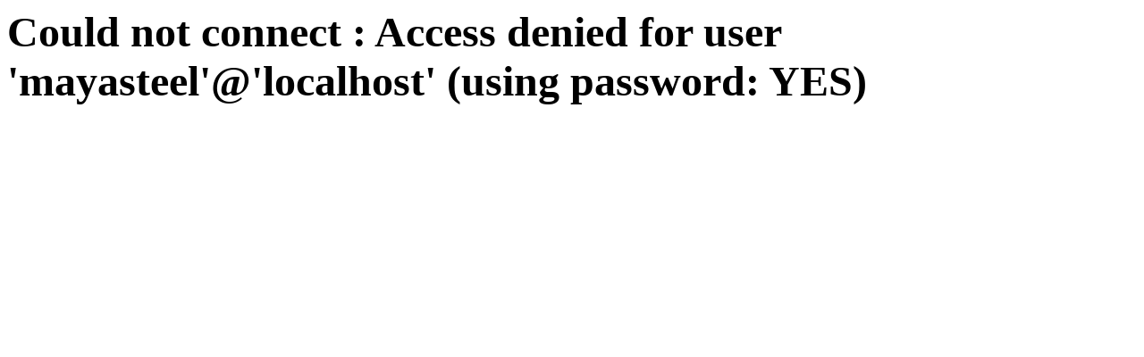

--- FILE ---
content_type: text/html
request_url: http://mayasteel.com/products.php
body_size: 137
content:
<font color='#000000' size='15'><b>Could not connect : Access denied for user 'mayasteel'@'localhost' (using password: YES)</b></font>